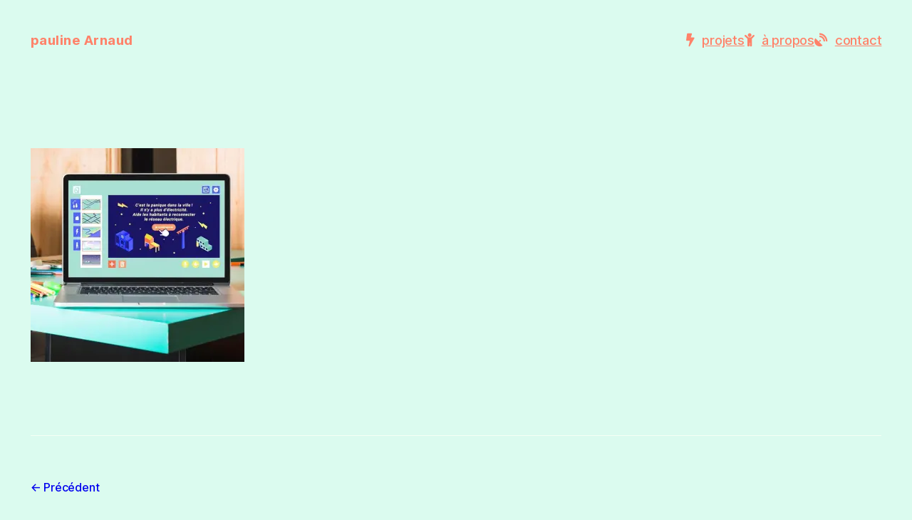

--- FILE ---
content_type: text/html; charset=UTF-8
request_url: https://www.pauline-arnaud.com/tutti_scienti_2/
body_size: 9737
content:
<!DOCTYPE html>
<html lang="fr-FR">
<head>
	<meta charset="UTF-8" />
	<meta name="viewport" content="width=device-width, initial-scale=1" />
<meta name='robots' content='max-image-preview:large' />
<title>Tutti_Scienti_2 &#8211; pauline Arnaud</title>
<link rel='dns-prefetch' href='//secure.gravatar.com' />
<link rel='dns-prefetch' href='//stats.wp.com' />
<link rel='dns-prefetch' href='//v0.wordpress.com' />
<link rel='dns-prefetch' href='//i0.wp.com' />
<link rel="alternate" type="application/rss+xml" title="pauline Arnaud &raquo; Flux" href="https://www.pauline-arnaud.com/feed/" />
<link rel="alternate" type="application/rss+xml" title="pauline Arnaud &raquo; Flux des commentaires" href="https://www.pauline-arnaud.com/comments/feed/" />
<style id='wp-block-site-title-inline-css'>
.wp-block-site-title a{color:inherit}
.wp-block-site-title{font-family: inherit;font-style: inherit;font-weight: inherit;margin-top: 0px;margin-bottom: 0px;text-transform: inherit;}
</style>
<style id='wp-block-navigation-link-inline-css'>
.wp-block-navigation .wp-block-navigation-item__label{overflow-wrap:break-word}.wp-block-navigation .wp-block-navigation-item__description{display:none}
</style>
<style id='wp-block-group-inline-css'>
.wp-block-group{box-sizing:border-box}
.wp-block-group{margin-top: var(--wp--custom--spacing--outer);margin-bottom: var(--wp--custom--spacing--outer);}
</style>
<style id='wp-block-group-theme-inline-css'>
:where(.wp-block-group.has-background){padding:1.25em 2.375em}
</style>
<style id='wp-block-template-part-theme-inline-css'>
.wp-block-template-part.has-background{margin-bottom:0;margin-top:0;padding:1.25em 2.375em}
</style>
<style id='wp-block-post-terms-inline-css'>
.wp-block-post-terms{box-sizing:border-box}.wp-block-post-terms .wp-block-post-terms__separator{white-space:pre-wrap}
</style>
<style id='wp-block-columns-inline-css'>
.wp-block-columns{align-items:normal!important;box-sizing:border-box;display:flex;flex-wrap:wrap!important}@media (min-width:782px){.wp-block-columns{flex-wrap:nowrap!important}}.wp-block-columns.are-vertically-aligned-top{align-items:flex-start}.wp-block-columns.are-vertically-aligned-center{align-items:center}.wp-block-columns.are-vertically-aligned-bottom{align-items:flex-end}@media (max-width:781px){.wp-block-columns:not(.is-not-stacked-on-mobile)>.wp-block-column{flex-basis:100%!important}}@media (min-width:782px){.wp-block-columns:not(.is-not-stacked-on-mobile)>.wp-block-column{flex-basis:0;flex-grow:1}.wp-block-columns:not(.is-not-stacked-on-mobile)>.wp-block-column[style*=flex-basis]{flex-grow:0}}.wp-block-columns.is-not-stacked-on-mobile{flex-wrap:nowrap!important}.wp-block-columns.is-not-stacked-on-mobile>.wp-block-column{flex-basis:0;flex-grow:1}.wp-block-columns.is-not-stacked-on-mobile>.wp-block-column[style*=flex-basis]{flex-grow:0}:where(.wp-block-columns){margin-bottom:1.75em}:where(.wp-block-columns.has-background){padding:1.25em 2.375em}.wp-block-column{flex-grow:1;min-width:0;overflow-wrap:break-word;word-break:break-word}.wp-block-column.is-vertically-aligned-top{align-self:flex-start}.wp-block-column.is-vertically-aligned-center{align-self:center}.wp-block-column.is-vertically-aligned-bottom{align-self:flex-end}.wp-block-column.is-vertically-aligned-stretch{align-self:stretch}.wp-block-column.is-vertically-aligned-bottom,.wp-block-column.is-vertically-aligned-center,.wp-block-column.is-vertically-aligned-top{width:100%}
.wp-block-columns{margin-top: var(--wp--custom--spacing--outer);margin-bottom: var(--wp--custom--spacing--outer);}
</style>
<style id='wp-block-separator-inline-css'>
@charset "UTF-8";.wp-block-separator{border:1px solid;border-left:none;border-right:none}.wp-block-separator.is-style-dots{background:none!important;border:none;height:auto;line-height:1;text-align:center}.wp-block-separator.is-style-dots:before{color:currentColor;content:"···";font-family:serif;font-size:1.5em;letter-spacing:2em;padding-left:2em}
</style>
<style id='wp-block-separator-theme-inline-css'>
.wp-block-separator.has-css-opacity{opacity:.4}.wp-block-separator{border:none;border-bottom:2px solid;margin-left:auto;margin-right:auto}.wp-block-separator.has-alpha-channel-opacity{opacity:1}.wp-block-separator:not(.is-style-wide):not(.is-style-dots){width:100px}.wp-block-separator.has-background:not(.is-style-dots){border-bottom:none;height:1px}.wp-block-separator.has-background:not(.is-style-wide):not(.is-style-dots){height:2px}
</style>
<style id='wp-block-post-navigation-link-inline-css'>
.wp-block-post-navigation-link .wp-block-post-navigation-link__arrow-previous{display:inline-block;margin-right:1ch}.wp-block-post-navigation-link .wp-block-post-navigation-link__arrow-previous:not(.is-arrow-chevron){transform:scaleX(1)}.wp-block-post-navigation-link .wp-block-post-navigation-link__arrow-next{display:inline-block;margin-left:1ch}.wp-block-post-navigation-link .wp-block-post-navigation-link__arrow-next:not(.is-arrow-chevron){transform:scaleX(1)}.wp-block-post-navigation-link.has-text-align-left[style*="writing-mode: vertical-lr"],.wp-block-post-navigation-link.has-text-align-right[style*="writing-mode: vertical-rl"]{rotate:180deg}
</style>
<style id='wp-block-query-pagination-inline-css'>
.wp-block-query-pagination>.wp-block-query-pagination-next,.wp-block-query-pagination>.wp-block-query-pagination-numbers,.wp-block-query-pagination>.wp-block-query-pagination-previous{margin-bottom:.5em;margin-right:.5em}.wp-block-query-pagination>.wp-block-query-pagination-next:last-child,.wp-block-query-pagination>.wp-block-query-pagination-numbers:last-child,.wp-block-query-pagination>.wp-block-query-pagination-previous:last-child{margin-right:0}.wp-block-query-pagination.is-content-justification-space-between>.wp-block-query-pagination-next:last-of-type{-webkit-margin-start:auto;margin-inline-start:auto}.wp-block-query-pagination.is-content-justification-space-between>.wp-block-query-pagination-previous:first-child{-webkit-margin-end:auto;margin-inline-end:auto}.wp-block-query-pagination .wp-block-query-pagination-previous-arrow{display:inline-block;margin-right:1ch}.wp-block-query-pagination .wp-block-query-pagination-previous-arrow:not(.is-arrow-chevron){transform:scaleX(1)}.wp-block-query-pagination .wp-block-query-pagination-next-arrow{display:inline-block;margin-left:1ch}.wp-block-query-pagination .wp-block-query-pagination-next-arrow:not(.is-arrow-chevron){transform:scaleX(1)}.wp-block-query-pagination.aligncenter{justify-content:center}
</style>
<style id='wp-block-paragraph-inline-css'>
.is-small-text{font-size:.875em}.is-regular-text{font-size:1em}.is-large-text{font-size:2.25em}.is-larger-text{font-size:3em}.has-drop-cap:not(:focus):first-letter{float:left;font-size:8.4em;font-style:normal;font-weight:100;line-height:.68;margin:.05em .1em 0 0;text-transform:uppercase}body.rtl .has-drop-cap:not(:focus):first-letter{float:none;margin-left:.1em}p.has-drop-cap.has-background{overflow:hidden}p.has-background{padding:1.25em 2.375em}:where(p.has-text-color:not(.has-link-color)) a{color:inherit}p.has-text-align-left[style*="writing-mode:vertical-lr"],p.has-text-align-right[style*="writing-mode:vertical-rl"]{rotate:180deg}
p{line-height: var(--wp--custom--typography--line-height--body);}
</style>
<style id='wp-block-library-inline-css'>
:root{--wp-admin-theme-color:#007cba;--wp-admin-theme-color--rgb:0,124,186;--wp-admin-theme-color-darker-10:#006ba1;--wp-admin-theme-color-darker-10--rgb:0,107,161;--wp-admin-theme-color-darker-20:#005a87;--wp-admin-theme-color-darker-20--rgb:0,90,135;--wp-admin-border-width-focus:2px;--wp-block-synced-color:#7a00df;--wp-block-synced-color--rgb:122,0,223}@media (min-resolution:192dpi){:root{--wp-admin-border-width-focus:1.5px}}.wp-element-button{cursor:pointer}:root{--wp--preset--font-size--normal:16px;--wp--preset--font-size--huge:42px}:root .has-very-light-gray-background-color{background-color:#eee}:root .has-very-dark-gray-background-color{background-color:#313131}:root .has-very-light-gray-color{color:#eee}:root .has-very-dark-gray-color{color:#313131}:root .has-vivid-green-cyan-to-vivid-cyan-blue-gradient-background{background:linear-gradient(135deg,#00d084,#0693e3)}:root .has-purple-crush-gradient-background{background:linear-gradient(135deg,#34e2e4,#4721fb 50%,#ab1dfe)}:root .has-hazy-dawn-gradient-background{background:linear-gradient(135deg,#faaca8,#dad0ec)}:root .has-subdued-olive-gradient-background{background:linear-gradient(135deg,#fafae1,#67a671)}:root .has-atomic-cream-gradient-background{background:linear-gradient(135deg,#fdd79a,#004a59)}:root .has-nightshade-gradient-background{background:linear-gradient(135deg,#330968,#31cdcf)}:root .has-midnight-gradient-background{background:linear-gradient(135deg,#020381,#2874fc)}.has-regular-font-size{font-size:1em}.has-larger-font-size{font-size:2.625em}.has-normal-font-size{font-size:var(--wp--preset--font-size--normal)}.has-huge-font-size{font-size:var(--wp--preset--font-size--huge)}.has-text-align-center{text-align:center}.has-text-align-left{text-align:left}.has-text-align-right{text-align:right}#end-resizable-editor-section{display:none}.aligncenter{clear:both}.items-justified-left{justify-content:flex-start}.items-justified-center{justify-content:center}.items-justified-right{justify-content:flex-end}.items-justified-space-between{justify-content:space-between}.screen-reader-text{clip:rect(1px,1px,1px,1px);word-wrap:normal!important;border:0;-webkit-clip-path:inset(50%);clip-path:inset(50%);height:1px;margin:-1px;overflow:hidden;padding:0;position:absolute;width:1px}.screen-reader-text:focus{clip:auto!important;background-color:#ddd;-webkit-clip-path:none;clip-path:none;color:#444;display:block;font-size:1em;height:auto;left:5px;line-height:normal;padding:15px 23px 14px;text-decoration:none;top:5px;width:auto;z-index:100000}html :where(.has-border-color){border-style:solid}html :where([style*=border-top-color]){border-top-style:solid}html :where([style*=border-right-color]){border-right-style:solid}html :where([style*=border-bottom-color]){border-bottom-style:solid}html :where([style*=border-left-color]){border-left-style:solid}html :where([style*=border-width]){border-style:solid}html :where([style*=border-top-width]){border-top-style:solid}html :where([style*=border-right-width]){border-right-style:solid}html :where([style*=border-bottom-width]){border-bottom-style:solid}html :where([style*=border-left-width]){border-left-style:solid}html :where(img[class*=wp-image-]){height:auto;max-width:100%}:where(figure){margin:0 0 1em}html :where(.is-position-sticky){--wp-admin--admin-bar--position-offset:var(--wp-admin--admin-bar--height,0px)}@media screen and (max-width:600px){html :where(.is-position-sticky){--wp-admin--admin-bar--position-offset:0px}}
</style>
<style id='global-styles-inline-css'>
body{--wp--preset--color--black: #000000;--wp--preset--color--cyan-bluish-gray: #abb8c3;--wp--preset--color--white: #ffffff;--wp--preset--color--pale-pink: #f78da7;--wp--preset--color--vivid-red: #cf2e2e;--wp--preset--color--luminous-vivid-orange: #ff6900;--wp--preset--color--luminous-vivid-amber: #fcb900;--wp--preset--color--light-green-cyan: #7bdcb5;--wp--preset--color--vivid-green-cyan: #00d084;--wp--preset--color--pale-cyan-blue: #8ed1fc;--wp--preset--color--vivid-cyan-blue: #0693e3;--wp--preset--color--vivid-purple: #9b51e0;--wp--preset--color--foreground: #23713d;--wp--preset--color--background: #dbfbef;--wp--preset--color--primary: #ff8269;--wp--preset--color--secondary: #dbfbef;--wp--preset--color--tertiary: #f5fff5;--wp--preset--color--quaternary: #fe5c33;--wp--preset--gradient--vivid-cyan-blue-to-vivid-purple: linear-gradient(135deg,rgba(6,147,227,1) 0%,rgb(155,81,224) 100%);--wp--preset--gradient--light-green-cyan-to-vivid-green-cyan: linear-gradient(135deg,rgb(122,220,180) 0%,rgb(0,208,130) 100%);--wp--preset--gradient--luminous-vivid-amber-to-luminous-vivid-orange: linear-gradient(135deg,rgba(252,185,0,1) 0%,rgba(255,105,0,1) 100%);--wp--preset--gradient--luminous-vivid-orange-to-vivid-red: linear-gradient(135deg,rgba(255,105,0,1) 0%,rgb(207,46,46) 100%);--wp--preset--gradient--very-light-gray-to-cyan-bluish-gray: linear-gradient(135deg,rgb(238,238,238) 0%,rgb(169,184,195) 100%);--wp--preset--gradient--cool-to-warm-spectrum: linear-gradient(135deg,rgb(74,234,220) 0%,rgb(151,120,209) 20%,rgb(207,42,186) 40%,rgb(238,44,130) 60%,rgb(251,105,98) 80%,rgb(254,248,76) 100%);--wp--preset--gradient--blush-light-purple: linear-gradient(135deg,rgb(255,206,236) 0%,rgb(152,150,240) 100%);--wp--preset--gradient--blush-bordeaux: linear-gradient(135deg,rgb(254,205,165) 0%,rgb(254,45,45) 50%,rgb(107,0,62) 100%);--wp--preset--gradient--luminous-dusk: linear-gradient(135deg,rgb(255,203,112) 0%,rgb(199,81,192) 50%,rgb(65,88,208) 100%);--wp--preset--gradient--pale-ocean: linear-gradient(135deg,rgb(255,245,203) 0%,rgb(182,227,212) 50%,rgb(51,167,181) 100%);--wp--preset--gradient--electric-grass: linear-gradient(135deg,rgb(202,248,128) 0%,rgb(113,206,126) 100%);--wp--preset--gradient--midnight: linear-gradient(135deg,rgb(2,3,129) 0%,rgb(40,116,252) 100%);--wp--preset--gradient--foreground-to-background: linear-gradient(160deg, var(--wp--preset--color--foreground), var(--wp--preset--color--background));--wp--preset--gradient--foreground-to-primary: linear-gradient(160deg, var(--wp--preset--color--foreground), var(--wp--preset--color--primary));--wp--preset--gradient--foreground-to-secondary: linear-gradient(160deg, var(--wp--preset--color--foreground), var(--wp--preset--color--secondary));--wp--preset--gradient--foreground-to-quaternary: linear-gradient(160deg, var(--wp--preset--color--foreground), var(--wp--preset--color--quaternary));--wp--preset--gradient--foreground-to-tertiary: linear-gradient(160deg, var(--wp--preset--color--foreground), var(--wp--preset--color--tertiary));--wp--preset--gradient--background-to-foreground: linear-gradient(160deg, var(--wp--preset--color--background), var(--wp--preset--color--foreground));--wp--preset--gradient--background-to-primary: linear-gradient(160deg, var(--wp--preset--color--background), var(--wp--preset--color--primary));--wp--preset--gradient--background-to-secondary: linear-gradient(160deg, var(--wp--preset--color--background), var(--wp--preset--color--secondary));--wp--preset--gradient--background-to-quaternary: linear-gradient(160deg, var(--wp--preset--color--background), var(--wp--preset--color--quaternary));--wp--preset--gradient--background-to-tertiary: linear-gradient(160deg, var(--wp--preset--color--background), var(--wp--preset--color--tertiary));--wp--preset--gradient--primary-to-background: linear-gradient(160deg, var(--wp--preset--color--primary), var(--wp--preset--color--background));--wp--preset--gradient--primary-to-foreground: linear-gradient(160deg, var(--wp--preset--color--primary), var(--wp--preset--color--foreground));--wp--preset--gradient--primary-to-secondary: linear-gradient(160deg, var(--wp--preset--color--primary), var(--wp--preset--color--secondary));--wp--preset--gradient--primary-to-quaternary: linear-gradient(160deg, var(--wp--preset--color--primary), var(--wp--preset--color--quaternary));--wp--preset--gradient--primary-to-tertiary: linear-gradient(160deg, var(--wp--preset--color--primary), var(--wp--preset--color--tertiary));--wp--preset--gradient--secondary-to-background: linear-gradient(160deg, var(--wp--preset--color--secondary), var(--wp--preset--color--background));--wp--preset--gradient--secondary-to-foreground: linear-gradient(160deg, var(--wp--preset--color--secondary), var(--wp--preset--color--foreground));--wp--preset--gradient--secondary-to-primary: linear-gradient(160deg, var(--wp--preset--color--secondary), var(--wp--preset--color--primary));--wp--preset--gradient--secondary-to-quaternary: linear-gradient(160deg, var(--wp--preset--color--secondary), var(--wp--preset--color--quaternary));--wp--preset--gradient--secondary-to-tertiary: linear-gradient(160deg, var(--wp--preset--color--secondary), var(--wp--preset--color--tertiary));--wp--preset--gradient--tertiary-to-background: linear-gradient(160deg, var(--wp--preset--color--tertiary), var(--wp--preset--color--background));--wp--preset--gradient--tertiary-to-foreground: linear-gradient(160deg, var(--wp--preset--color--tertiary), var(--wp--preset--color--foreground));--wp--preset--gradient--tertiary-to-primary: linear-gradient(160deg, var(--wp--preset--color--tertiary), var(--wp--preset--color--primary));--wp--preset--gradient--tertiary-to-secondary: linear-gradient(160deg, var(--wp--preset--color--tertiary), var(--wp--preset--color--secondary));--wp--preset--gradient--tertiary-to-quaternary: linear-gradient(160deg, var(--wp--preset--color--tertiary), var(--wp--preset--color--quaternary));--wp--preset--gradient--quaternary-to-background: linear-gradient(160deg, var(--wp--preset--color--quaternary), var(--wp--preset--color--background));--wp--preset--gradient--quaternary-to-foreground: linear-gradient(160deg, var(--wp--preset--color--quaternary), var(--wp--preset--color--foreground));--wp--preset--gradient--quaternary-to-primary: linear-gradient(160deg, var(--wp--preset--color--quaternary), var(--wp--preset--color--primary));--wp--preset--gradient--quaternary-to-secondary: linear-gradient(160deg, var(--wp--preset--color--quaternary), var(--wp--preset--color--secondary));--wp--preset--gradient--quaternary-to-tertiary: linear-gradient(160deg, var(--wp--preset--color--quaternary), var(--wp--preset--color--tertiary));--wp--preset--font-size--small: clamp(16px, 1.25vw, 18px);--wp--preset--font-size--medium: clamp(17px, 1.45vw, 21px);--wp--preset--font-size--large: clamp(21px, 1.666vw, 24px);--wp--preset--font-size--x-large: 42px;--wp--preset--font-size--tiny: clamp(14px, 1.111vw, 16px);--wp--preset--font-size--extra-large: clamp(24px, 2.222vw, 32px);--wp--preset--font-size--huge: clamp(36px, 4.444vw, 64px);--wp--preset--font-size--gigantic: clamp(64px, 6.666vw, 96px);--wp--preset--font-size--heading-1: clamp(34px, 4.444vw, 64px);--wp--preset--font-size--heading-2: clamp(32px, 3.888vw, 56px);--wp--preset--font-size--heading-3: clamp(28px, 3.333vw, 48px);--wp--preset--font-size--heading-4: clamp(24px, 2.777vw, 40px);--wp--preset--font-size--heading-5: clamp(22px, 2.222vw, 32px);--wp--preset--font-size--heading-6: clamp(20px, 1.666vw, 24px);--wp--preset--font-family--default: Inter, ui-sans-serif, -apple-system, BlinkMacSystemFont, "Segoe UI", Roboto, "Helvetica Neue", sans-serif;--wp--preset--font-family--system-sans-serif: ui-sans-serif, -apple-system, BlinkMacSystemFont, "Segoe UI", Roboto, "Helvetica Neue", sans-serif;--wp--preset--font-family--system-serif: ui-serif, Georgia, serif;--wp--preset--font-family--system-monospace: ui-monospace, Menlo, Consolas, Monaco, "Liberation Mono", "Lucida Console", monospace;--wp--preset--spacing--20: 0.44rem;--wp--preset--spacing--30: 0.67rem;--wp--preset--spacing--40: 1rem;--wp--preset--spacing--50: 1.5rem;--wp--preset--spacing--60: 2.25rem;--wp--preset--spacing--70: 3.38rem;--wp--preset--spacing--80: 5.06rem;--wp--preset--shadow--natural: 6px 6px 9px rgba(0, 0, 0, 0.2);--wp--preset--shadow--deep: 12px 12px 50px rgba(0, 0, 0, 0.4);--wp--preset--shadow--sharp: 6px 6px 0px rgba(0, 0, 0, 0.2);--wp--preset--shadow--outlined: 6px 6px 0px -3px rgba(255, 255, 255, 1), 6px 6px rgba(0, 0, 0, 1);--wp--preset--shadow--crisp: 6px 6px 0px rgba(0, 0, 0, 1);--wp--custom--spacing--baseline: 16px;--wp--custom--spacing--small: min(32px, 6.4vw);--wp--custom--spacing--gap--horizontal: clamp( calc( 1.5 * var(--wp--custom--spacing--baseline) ), 2.222vw, calc( 2 * var(--wp--custom--spacing--baseline) ) );--wp--custom--spacing--gap--vertical: clamp( calc( 1.5 * var(--wp--custom--spacing--baseline) ), 3.333vw, calc( 3 * var(--wp--custom--spacing--baseline) ) );--wp--custom--spacing--gutter: clamp( calc( 1.5 * var(--wp--custom--spacing--baseline) ), 3.333vw, calc( 3 * var(--wp--custom--spacing--baseline) ) );--wp--custom--spacing--outer: var(--wp--custom--spacing--gutter);--wp--custom--typography--letter-spacing--body: -0.011em;--wp--custom--typography--letter-spacing--heading: -0.022em;--wp--custom--typography--letter-spacing--gigantic: -0.033em;--wp--custom--typography--letter-spacing--uppercase: 0;--wp--custom--typography--line-height--body: calc( 1.5em );--wp--custom--typography--line-height--headings--gigantic: 1.05;--wp--custom--typography--line-height--headings--large: 1.3;}body { margin: 0;--wp--style--global--content-size: 640px;--wp--style--global--wide-size: 1920px; }.wp-site-blocks > .alignleft { float: left; margin-right: 2em; }.wp-site-blocks > .alignright { float: right; margin-left: 2em; }.wp-site-blocks > .aligncenter { justify-content: center; margin-left: auto; margin-right: auto; }:where(.wp-site-blocks) > * { margin-block-start: var(--wp--custom--spacing--small); margin-block-end: 0; }:where(.wp-site-blocks) > :first-child:first-child { margin-block-start: 0; }:where(.wp-site-blocks) > :last-child:last-child { margin-block-end: 0; }body { --wp--style--block-gap: var(--wp--custom--spacing--small); }:where(body .is-layout-flow)  > :first-child:first-child{margin-block-start: 0;}:where(body .is-layout-flow)  > :last-child:last-child{margin-block-end: 0;}:where(body .is-layout-flow)  > *{margin-block-start: var(--wp--custom--spacing--small);margin-block-end: 0;}:where(body .is-layout-constrained)  > :first-child:first-child{margin-block-start: 0;}:where(body .is-layout-constrained)  > :last-child:last-child{margin-block-end: 0;}:where(body .is-layout-constrained)  > *{margin-block-start: var(--wp--custom--spacing--small);margin-block-end: 0;}:where(body .is-layout-flex) {gap: var(--wp--custom--spacing--small);}:where(body .is-layout-grid) {gap: var(--wp--custom--spacing--small);}body .is-layout-flow > .alignleft{float: left;margin-inline-start: 0;margin-inline-end: 2em;}body .is-layout-flow > .alignright{float: right;margin-inline-start: 2em;margin-inline-end: 0;}body .is-layout-flow > .aligncenter{margin-left: auto !important;margin-right: auto !important;}body .is-layout-constrained > .alignleft{float: left;margin-inline-start: 0;margin-inline-end: 2em;}body .is-layout-constrained > .alignright{float: right;margin-inline-start: 2em;margin-inline-end: 0;}body .is-layout-constrained > .aligncenter{margin-left: auto !important;margin-right: auto !important;}body .is-layout-constrained > :where(:not(.alignleft):not(.alignright):not(.alignfull)){max-width: var(--wp--style--global--content-size);margin-left: auto !important;margin-right: auto !important;}body .is-layout-constrained > .alignwide{max-width: var(--wp--style--global--wide-size);}body .is-layout-flex{display: flex;}body .is-layout-flex{flex-wrap: wrap;align-items: center;}body .is-layout-flex > *{margin: 0;}body .is-layout-grid{display: grid;}body .is-layout-grid > *{margin: 0;}body{background-color: var(--wp--preset--color--background);color: var(--wp--preset--color--foreground);font-family: var(--wp--preset--font-family--default);font-size: var(--wp--preset--font-size--medium);font-weight: 500;letter-spacing: var(--wp--custom--typography--letter-spacing--body);line-height: var(--wp--custom--typography--line-height--body);padding-top: 0px;padding-right: 0px;padding-bottom: 0px;padding-left: 0px;}a:where(:not(.wp-element-button)){color: var(--wp--preset--color--primary);text-decoration: underline;}a:where(:not(.wp-element-button)):hover{color: #fe5c33;}h1, h2, h3, h4, h5, h6{color: #23713d;}h1{font-size: var(--wp--preset--font-size--heading-1);font-weight: 500;letter-spacing: var(--wp--custom--typography--letter-spacing--heading);line-height: var(--wp--custom--typography--line-height--headings--large);margin-top: .75em;margin-bottom: 1em;}h2{font-size: var(--wp--preset--font-size--heading-2);font-weight: 500;letter-spacing: var(--wp--custom--typography--letter-spacing--heading);line-height: var(--wp--custom--typography--line-height--headings--large);margin-top: .75em;margin-bottom: 1em;}h3{font-size: var(--wp--preset--font-size--heading-3);font-weight: 500;letter-spacing: var(--wp--custom--typography--letter-spacing--heading);line-height: var(--wp--custom--typography--line-height--headings--large);margin-top: .75em;margin-bottom: 1em;}h4{font-size: var(--wp--preset--font-size--heading-4);font-weight: 500;letter-spacing: var(--wp--custom--typography--letter-spacing--heading);line-height: var(--wp--custom--typography--line-height--headings--large);margin-top: .75em;margin-bottom: 1em;}h5{font-size: var(--wp--preset--font-size--heading-5);font-weight: 500;letter-spacing: var(--wp--custom--typography--letter-spacing--heading);line-height: var(--wp--custom--typography--line-height--headings--large);margin-top: .75em;margin-bottom: 1em;}h6{font-size: var(--wp--preset--font-size--heading-6);font-weight: 500;letter-spacing: var(--wp--custom--typography--letter-spacing--heading);line-height: var(--wp--custom--typography--line-height--headings--small);margin-top: .75em;margin-bottom: 1em;}.wp-element-button, .wp-block-button__link{background-color: #23713d;border-width: 0;color: var(--wp--preset--color--background);font-family: inherit;font-size: inherit;line-height: inherit;padding: calc(0.667em + 2px) calc(1.333em + 2px);text-decoration: none;}.has-black-color{color: var(--wp--preset--color--black) !important;}.has-cyan-bluish-gray-color{color: var(--wp--preset--color--cyan-bluish-gray) !important;}.has-white-color{color: var(--wp--preset--color--white) !important;}.has-pale-pink-color{color: var(--wp--preset--color--pale-pink) !important;}.has-vivid-red-color{color: var(--wp--preset--color--vivid-red) !important;}.has-luminous-vivid-orange-color{color: var(--wp--preset--color--luminous-vivid-orange) !important;}.has-luminous-vivid-amber-color{color: var(--wp--preset--color--luminous-vivid-amber) !important;}.has-light-green-cyan-color{color: var(--wp--preset--color--light-green-cyan) !important;}.has-vivid-green-cyan-color{color: var(--wp--preset--color--vivid-green-cyan) !important;}.has-pale-cyan-blue-color{color: var(--wp--preset--color--pale-cyan-blue) !important;}.has-vivid-cyan-blue-color{color: var(--wp--preset--color--vivid-cyan-blue) !important;}.has-vivid-purple-color{color: var(--wp--preset--color--vivid-purple) !important;}.has-foreground-color{color: var(--wp--preset--color--foreground) !important;}.has-background-color{color: var(--wp--preset--color--background) !important;}.has-primary-color{color: var(--wp--preset--color--primary) !important;}.has-secondary-color{color: var(--wp--preset--color--secondary) !important;}.has-tertiary-color{color: var(--wp--preset--color--tertiary) !important;}.has-quaternary-color{color: var(--wp--preset--color--quaternary) !important;}.has-black-background-color{background-color: var(--wp--preset--color--black) !important;}.has-cyan-bluish-gray-background-color{background-color: var(--wp--preset--color--cyan-bluish-gray) !important;}.has-white-background-color{background-color: var(--wp--preset--color--white) !important;}.has-pale-pink-background-color{background-color: var(--wp--preset--color--pale-pink) !important;}.has-vivid-red-background-color{background-color: var(--wp--preset--color--vivid-red) !important;}.has-luminous-vivid-orange-background-color{background-color: var(--wp--preset--color--luminous-vivid-orange) !important;}.has-luminous-vivid-amber-background-color{background-color: var(--wp--preset--color--luminous-vivid-amber) !important;}.has-light-green-cyan-background-color{background-color: var(--wp--preset--color--light-green-cyan) !important;}.has-vivid-green-cyan-background-color{background-color: var(--wp--preset--color--vivid-green-cyan) !important;}.has-pale-cyan-blue-background-color{background-color: var(--wp--preset--color--pale-cyan-blue) !important;}.has-vivid-cyan-blue-background-color{background-color: var(--wp--preset--color--vivid-cyan-blue) !important;}.has-vivid-purple-background-color{background-color: var(--wp--preset--color--vivid-purple) !important;}.has-foreground-background-color{background-color: var(--wp--preset--color--foreground) !important;}.has-background-background-color{background-color: var(--wp--preset--color--background) !important;}.has-primary-background-color{background-color: var(--wp--preset--color--primary) !important;}.has-secondary-background-color{background-color: var(--wp--preset--color--secondary) !important;}.has-tertiary-background-color{background-color: var(--wp--preset--color--tertiary) !important;}.has-quaternary-background-color{background-color: var(--wp--preset--color--quaternary) !important;}.has-black-border-color{border-color: var(--wp--preset--color--black) !important;}.has-cyan-bluish-gray-border-color{border-color: var(--wp--preset--color--cyan-bluish-gray) !important;}.has-white-border-color{border-color: var(--wp--preset--color--white) !important;}.has-pale-pink-border-color{border-color: var(--wp--preset--color--pale-pink) !important;}.has-vivid-red-border-color{border-color: var(--wp--preset--color--vivid-red) !important;}.has-luminous-vivid-orange-border-color{border-color: var(--wp--preset--color--luminous-vivid-orange) !important;}.has-luminous-vivid-amber-border-color{border-color: var(--wp--preset--color--luminous-vivid-amber) !important;}.has-light-green-cyan-border-color{border-color: var(--wp--preset--color--light-green-cyan) !important;}.has-vivid-green-cyan-border-color{border-color: var(--wp--preset--color--vivid-green-cyan) !important;}.has-pale-cyan-blue-border-color{border-color: var(--wp--preset--color--pale-cyan-blue) !important;}.has-vivid-cyan-blue-border-color{border-color: var(--wp--preset--color--vivid-cyan-blue) !important;}.has-vivid-purple-border-color{border-color: var(--wp--preset--color--vivid-purple) !important;}.has-foreground-border-color{border-color: var(--wp--preset--color--foreground) !important;}.has-background-border-color{border-color: var(--wp--preset--color--background) !important;}.has-primary-border-color{border-color: var(--wp--preset--color--primary) !important;}.has-secondary-border-color{border-color: var(--wp--preset--color--secondary) !important;}.has-tertiary-border-color{border-color: var(--wp--preset--color--tertiary) !important;}.has-quaternary-border-color{border-color: var(--wp--preset--color--quaternary) !important;}.has-vivid-cyan-blue-to-vivid-purple-gradient-background{background: var(--wp--preset--gradient--vivid-cyan-blue-to-vivid-purple) !important;}.has-light-green-cyan-to-vivid-green-cyan-gradient-background{background: var(--wp--preset--gradient--light-green-cyan-to-vivid-green-cyan) !important;}.has-luminous-vivid-amber-to-luminous-vivid-orange-gradient-background{background: var(--wp--preset--gradient--luminous-vivid-amber-to-luminous-vivid-orange) !important;}.has-luminous-vivid-orange-to-vivid-red-gradient-background{background: var(--wp--preset--gradient--luminous-vivid-orange-to-vivid-red) !important;}.has-very-light-gray-to-cyan-bluish-gray-gradient-background{background: var(--wp--preset--gradient--very-light-gray-to-cyan-bluish-gray) !important;}.has-cool-to-warm-spectrum-gradient-background{background: var(--wp--preset--gradient--cool-to-warm-spectrum) !important;}.has-blush-light-purple-gradient-background{background: var(--wp--preset--gradient--blush-light-purple) !important;}.has-blush-bordeaux-gradient-background{background: var(--wp--preset--gradient--blush-bordeaux) !important;}.has-luminous-dusk-gradient-background{background: var(--wp--preset--gradient--luminous-dusk) !important;}.has-pale-ocean-gradient-background{background: var(--wp--preset--gradient--pale-ocean) !important;}.has-electric-grass-gradient-background{background: var(--wp--preset--gradient--electric-grass) !important;}.has-midnight-gradient-background{background: var(--wp--preset--gradient--midnight) !important;}.has-foreground-to-background-gradient-background{background: var(--wp--preset--gradient--foreground-to-background) !important;}.has-foreground-to-primary-gradient-background{background: var(--wp--preset--gradient--foreground-to-primary) !important;}.has-foreground-to-secondary-gradient-background{background: var(--wp--preset--gradient--foreground-to-secondary) !important;}.has-foreground-to-quaternary-gradient-background{background: var(--wp--preset--gradient--foreground-to-quaternary) !important;}.has-foreground-to-tertiary-gradient-background{background: var(--wp--preset--gradient--foreground-to-tertiary) !important;}.has-background-to-foreground-gradient-background{background: var(--wp--preset--gradient--background-to-foreground) !important;}.has-background-to-primary-gradient-background{background: var(--wp--preset--gradient--background-to-primary) !important;}.has-background-to-secondary-gradient-background{background: var(--wp--preset--gradient--background-to-secondary) !important;}.has-background-to-quaternary-gradient-background{background: var(--wp--preset--gradient--background-to-quaternary) !important;}.has-background-to-tertiary-gradient-background{background: var(--wp--preset--gradient--background-to-tertiary) !important;}.has-primary-to-background-gradient-background{background: var(--wp--preset--gradient--primary-to-background) !important;}.has-primary-to-foreground-gradient-background{background: var(--wp--preset--gradient--primary-to-foreground) !important;}.has-primary-to-secondary-gradient-background{background: var(--wp--preset--gradient--primary-to-secondary) !important;}.has-primary-to-quaternary-gradient-background{background: var(--wp--preset--gradient--primary-to-quaternary) !important;}.has-primary-to-tertiary-gradient-background{background: var(--wp--preset--gradient--primary-to-tertiary) !important;}.has-secondary-to-background-gradient-background{background: var(--wp--preset--gradient--secondary-to-background) !important;}.has-secondary-to-foreground-gradient-background{background: var(--wp--preset--gradient--secondary-to-foreground) !important;}.has-secondary-to-primary-gradient-background{background: var(--wp--preset--gradient--secondary-to-primary) !important;}.has-secondary-to-quaternary-gradient-background{background: var(--wp--preset--gradient--secondary-to-quaternary) !important;}.has-secondary-to-tertiary-gradient-background{background: var(--wp--preset--gradient--secondary-to-tertiary) !important;}.has-tertiary-to-background-gradient-background{background: var(--wp--preset--gradient--tertiary-to-background) !important;}.has-tertiary-to-foreground-gradient-background{background: var(--wp--preset--gradient--tertiary-to-foreground) !important;}.has-tertiary-to-primary-gradient-background{background: var(--wp--preset--gradient--tertiary-to-primary) !important;}.has-tertiary-to-secondary-gradient-background{background: var(--wp--preset--gradient--tertiary-to-secondary) !important;}.has-tertiary-to-quaternary-gradient-background{background: var(--wp--preset--gradient--tertiary-to-quaternary) !important;}.has-quaternary-to-background-gradient-background{background: var(--wp--preset--gradient--quaternary-to-background) !important;}.has-quaternary-to-foreground-gradient-background{background: var(--wp--preset--gradient--quaternary-to-foreground) !important;}.has-quaternary-to-primary-gradient-background{background: var(--wp--preset--gradient--quaternary-to-primary) !important;}.has-quaternary-to-secondary-gradient-background{background: var(--wp--preset--gradient--quaternary-to-secondary) !important;}.has-quaternary-to-tertiary-gradient-background{background: var(--wp--preset--gradient--quaternary-to-tertiary) !important;}.has-small-font-size{font-size: var(--wp--preset--font-size--small) !important;}.has-medium-font-size{font-size: var(--wp--preset--font-size--medium) !important;}.has-large-font-size{font-size: var(--wp--preset--font-size--large) !important;}.has-x-large-font-size{font-size: var(--wp--preset--font-size--x-large) !important;}.has-tiny-font-size{font-size: var(--wp--preset--font-size--tiny) !important;}.has-extra-large-font-size{font-size: var(--wp--preset--font-size--extra-large) !important;}.has-huge-font-size{font-size: var(--wp--preset--font-size--huge) !important;}.has-gigantic-font-size{font-size: var(--wp--preset--font-size--gigantic) !important;}.has-heading-1-font-size{font-size: var(--wp--preset--font-size--heading-1) !important;}.has-heading-2-font-size{font-size: var(--wp--preset--font-size--heading-2) !important;}.has-heading-3-font-size{font-size: var(--wp--preset--font-size--heading-3) !important;}.has-heading-4-font-size{font-size: var(--wp--preset--font-size--heading-4) !important;}.has-heading-5-font-size{font-size: var(--wp--preset--font-size--heading-5) !important;}.has-heading-6-font-size{font-size: var(--wp--preset--font-size--heading-6) !important;}.has-default-font-family{font-family: var(--wp--preset--font-family--default) !important;}.has-system-sans-serif-font-family{font-family: var(--wp--preset--font-family--system-sans-serif) !important;}.has-system-serif-font-family{font-family: var(--wp--preset--font-family--system-serif) !important;}.has-system-monospace-font-family{font-family: var(--wp--preset--font-family--system-monospace) !important;}
</style>
<style id='core-block-supports-inline-css'>
.wp-container-core-navigation-layout-1.wp-container-core-navigation-layout-1{gap:var(--wp--preset--spacing--60);justify-content:flex-start;}.wp-container-core-group-layout-1.wp-container-core-group-layout-1{flex-wrap:nowrap;gap:2em;justify-content:space-between;}.wp-container-core-group-layout-3.wp-container-core-group-layout-3 > *{margin-block-start:0;margin-block-end:0;}.wp-container-core-group-layout-3.wp-container-core-group-layout-3.wp-container-core-group-layout-3.wp-container-core-group-layout-3 > * + *{margin-block-start:.25em;margin-block-end:0;}.wp-container-core-columns-layout-1.wp-container-core-columns-layout-1{flex-wrap:nowrap;}.wp-container-core-group-layout-4.wp-container-core-group-layout-4{flex-wrap:nowrap;gap:0.5em;flex-direction:column;align-items:flex-start;}.wp-container-core-group-layout-5.wp-container-core-group-layout-5{flex-wrap:nowrap;}.wp-container-core-group-layout-6.wp-container-core-group-layout-6 > *{margin-block-start:0;margin-block-end:0;}.wp-container-core-group-layout-6.wp-container-core-group-layout-6.wp-container-core-group-layout-6.wp-container-core-group-layout-6 > * + *{margin-block-start:32px;margin-block-end:0;}.wp-container-core-query-pagination-layout-1.wp-container-core-query-pagination-layout-1{justify-content:space-between;}.wp-container-core-group-layout-10.wp-container-core-group-layout-10 > *{margin-block-start:0;margin-block-end:0;}.wp-container-core-group-layout-10.wp-container-core-group-layout-10.wp-container-core-group-layout-10.wp-container-core-group-layout-10 > * + *{margin-block-start:64px;margin-block-end:0;}.wp-container-core-navigation-layout-2.wp-container-core-navigation-layout-2{justify-content:flex-start;}.wp-container-core-group-layout-11.wp-container-core-group-layout-11{flex-wrap:nowrap;gap:2em;justify-content:space-between;}.wp-container-core-columns-layout-2.wp-container-core-columns-layout-2{flex-wrap:nowrap;}
</style>
<style id='wp-block-template-skip-link-inline-css'>

		.skip-link.screen-reader-text {
			border: 0;
			clip: rect(1px,1px,1px,1px);
			clip-path: inset(50%);
			height: 1px;
			margin: -1px;
			overflow: hidden;
			padding: 0;
			position: absolute !important;
			width: 1px;
			word-wrap: normal !important;
		}

		.skip-link.screen-reader-text:focus {
			background-color: #eee;
			clip: auto !important;
			clip-path: none;
			color: #444;
			display: block;
			font-size: 1em;
			height: auto;
			left: 5px;
			line-height: normal;
			padding: 15px 23px 14px;
			text-decoration: none;
			top: 5px;
			width: auto;
			z-index: 100000;
		}
</style>
<link rel='stylesheet' id='wpo_min-header-0-css' href='https://www.pauline-arnaud.com/wp-content/cache/wpo-minify/1731710311/assets/wpo-minify-header-150b1edc.min.css' media='all' />
<script src="https://www.pauline-arnaud.com/wp-content/cache/wpo-minify/1731710311/assets/wpo-minify-header-7b7c1acf.min.js" id="wpo_min-header-0-js" defer data-wp-strategy="defer"></script>
<link rel="https://api.w.org/" href="https://www.pauline-arnaud.com/wp-json/" /><link rel="alternate" type="application/json" href="https://www.pauline-arnaud.com/wp-json/wp/v2/media/2503" /><link rel="EditURI" type="application/rsd+xml" title="RSD" href="https://www.pauline-arnaud.com/xmlrpc.php?rsd" />
<link rel="alternate" type="application/json+oembed" href="https://www.pauline-arnaud.com/wp-json/oembed/1.0/embed?url=https%3A%2F%2Fwww.pauline-arnaud.com%2Ftutti_scienti_2%2F" />
<link rel="alternate" type="text/xml+oembed" href="https://www.pauline-arnaud.com/wp-json/oembed/1.0/embed?url=https%3A%2F%2Fwww.pauline-arnaud.com%2Ftutti_scienti_2%2F&#038;format=xml" />
	<style>img#wpstats{display:none}</style>
		
<!-- Jetpack Open Graph Tags -->
<meta property="og:type" content="article" />
<meta property="og:title" content="Tutti_Scienti_2" />
<meta property="og:url" content="https://www.pauline-arnaud.com/tutti_scienti_2/" />
<meta property="og:description" content="Voir l&rsquo;article pour en savoir plus." />
<meta property="article:published_time" content="2023-05-12T12:33:05+00:00" />
<meta property="article:modified_time" content="2023-05-12T12:33:05+00:00" />
<meta property="og:site_name" content="pauline Arnaud" />
<meta property="og:image" content="https://www.pauline-arnaud.com/wp-content/uploads/2023/05/Tutti_Scienti_2.jpg" />
<meta property="og:image:alt" content="" />
<meta property="og:locale" content="fr_FR" />
<meta name="twitter:text:title" content="Tutti_Scienti_2" />
<meta name="twitter:image" content="https://i0.wp.com/www.pauline-arnaud.com/wp-content/uploads/2023/05/Tutti_Scienti_2.jpg?fit=981%2C981&#038;ssl=1&#038;w=640" />
<meta name="twitter:card" content="summary_large_image" />
<meta name="twitter:description" content="Voir l&rsquo;article pour en savoir plus." />

<!-- End Jetpack Open Graph Tags -->
<style id='wp-fonts-local'>
@font-face{font-family:Inter;font-style:oblique 0deg 10deg;font-weight:100 900;font-display:fallback;src:url('https://www.pauline-arnaud.com/wp-content/themes/poe/assets/fonts/inter-var.woff2') format('woff2');font-stretch:normal;}
</style>
<link rel="icon" href="https://i0.wp.com/www.pauline-arnaud.com/wp-content/uploads/2018/03/cropped-PINS_fleurs_boobie-13.png?fit=32%2C32&#038;ssl=1" sizes="32x32" />
<link rel="icon" href="https://i0.wp.com/www.pauline-arnaud.com/wp-content/uploads/2018/03/cropped-PINS_fleurs_boobie-13.png?fit=192%2C192&#038;ssl=1" sizes="192x192" />
<link rel="apple-touch-icon" href="https://i0.wp.com/www.pauline-arnaud.com/wp-content/uploads/2018/03/cropped-PINS_fleurs_boobie-13.png?fit=180%2C180&#038;ssl=1" />
<meta name="msapplication-TileImage" content="https://i0.wp.com/www.pauline-arnaud.com/wp-content/uploads/2018/03/cropped-PINS_fleurs_boobie-13.png?fit=270%2C270&#038;ssl=1" />
</head>

<body data-rsssl=1 class="attachment attachment-template-default single single-attachment postid-2503 attachmentid-2503 attachment-jpeg wp-custom-logo wp-embed-responsive">

<div class="wp-site-blocks"><header class="alignfull site-header wp-block-template-part">
<div class="wp-block-group alignfull is-layout-constrained wp-block-group-is-layout-constrained">
<div class="wp-block-group alignwide is-content-justification-space-between is-nowrap is-layout-flex wp-container-core-group-layout-1 wp-block-group-is-layout-flex"><h1 style="font-style:normal;font-weight:700;letter-spacing:0.5px;" class="has-text-color has-primary-color wp-block-site-title has-medium-font-size has-default-font-family"><a href="https://www.pauline-arnaud.com" target="_self" rel="home">pauline Arnaud</a></h1>

<nav class="has-text-color has-primary-color is-responsive items-justified-left ticss-97a3b528 wp-block-navigation is-horizontal is-content-justification-left is-layout-flex wp-container-core-navigation-layout-1 wp-block-navigation-is-layout-flex" aria-label="Menu 2022" 
			data-wp-interactive
			data-wp-context='{"core":{"navigation":{"overlayOpenedBy":[],"type":"overlay","roleAttribute":"","ariaLabel":"Menu"}}}'
		><button aria-haspopup="true" aria-label="Ouvrir le menu" class="wp-block-navigation__responsive-container-open " 
			data-wp-on--click="actions.core.navigation.openMenuOnClick"
			data-wp-on--keydown="actions.core.navigation.handleMenuKeydown"
		><svg width="24" height="24" xmlns="http://www.w3.org/2000/svg" viewBox="0 0 24 24"><path d="M5 5v1.5h14V5H5zm0 7.8h14v-1.5H5v1.5zM5 19h14v-1.5H5V19z" /></svg></button>
			<div class="wp-block-navigation__responsive-container  has-text-color has-quaternary-color" style="" id="modal-1" 
			data-wp-class--has-modal-open="selectors.core.navigation.isMenuOpen"
			data-wp-class--is-menu-open="selectors.core.navigation.isMenuOpen"
			data-wp-effect="effects.core.navigation.initMenu"
			data-wp-on--keydown="actions.core.navigation.handleMenuKeydown"
			data-wp-on--focusout="actions.core.navigation.handleMenuFocusout"
			tabindex="-1"
		>
				<div class="wp-block-navigation__responsive-close" tabindex="-1">
					<div class="wp-block-navigation__responsive-dialog" 
			data-wp-bind--aria-modal="selectors.core.navigation.ariaModal"
			data-wp-bind--aria-label="selectors.core.navigation.ariaLabel"
			data-wp-bind--role="selectors.core.navigation.roleAttribute"
			data-wp-effect="effects.core.navigation.focusFirstElement"
		>
							<button aria-label="Fermer le menu" class="wp-block-navigation__responsive-container-close" 
			data-wp-on--click="actions.core.navigation.closeMenuOnClick"
		><svg xmlns="http://www.w3.org/2000/svg" viewBox="0 0 24 24" width="24" height="24" aria-hidden="true" focusable="false"><path d="M13 11.8l6.1-6.3-1-1-6.1 6.2-6.1-6.2-1 1 6.1 6.3-6.5 6.7 1 1 6.5-6.6 6.5 6.6 1-1z"></path></svg></button>
						<div class="wp-block-navigation__responsive-container-content" id="modal-1-content">
							<ul class="wp-block-navigation__container has-text-color has-primary-color is-responsive items-justified-left ticss-97a3b528 wp-block-navigation"><li class=" wp-block-navigation-item fas fa-bolt ticss-2ba6349c wp-block-navigation-link has-default-font-family"><a class="wp-block-navigation-item__content"  href="https://www.pauline-arnaud.com/#projets"><span class="wp-block-navigation-item__label">projets</span></a></li><li class=" wp-block-navigation-item fas fa-child wp-block-navigation-link has-default-font-family"><a class="wp-block-navigation-item__content"  href="https://www.pauline-arnaud.com/#apropos"><span class="wp-block-navigation-item__label">à propos</span></a></li><li class=" wp-block-navigation-item fas fa-satellite-dish wp-block-navigation-link has-default-font-family"><a class="wp-block-navigation-item__content"  href="mailto:bonjour@pauline-arnaud.com" title=""><span class="wp-block-navigation-item__label">contact</span></a></li></ul>
						</div>
					</div>
				</div>
			</div></nav></div>
</div>
</header>


<main class="wp-block-group is-layout-flow wp-container-core-group-layout-10 wp-block-group-is-layout-flow" style="margin-top:0px;margin-bottom:0px;padding-top:32px;padding-bottom:32px">
<div class="wp-block-group is-layout-constrained wp-container-core-group-layout-3 wp-block-group-is-layout-constrained"></div>



<div class="wp-block-group is-layout-flow wp-container-core-group-layout-6 wp-block-group-is-layout-flow"><div class="entry-content wp-block-post-content is-layout-constrained wp-block-post-content-is-layout-constrained"><p class="attachment"><a href='https://i0.wp.com/www.pauline-arnaud.com/wp-content/uploads/2023/05/Tutti_Scienti_2.jpg?ssl=1'><img fetchpriority="high" decoding="async" width="300" height="300" src="https://i0.wp.com/www.pauline-arnaud.com/wp-content/uploads/2023/05/Tutti_Scienti_2.jpg?fit=300%2C300&amp;ssl=1" class="attachment-medium size-medium" alt="" srcset="https://i0.wp.com/www.pauline-arnaud.com/wp-content/uploads/2023/05/Tutti_Scienti_2.jpg?w=981&amp;ssl=1 981w, https://i0.wp.com/www.pauline-arnaud.com/wp-content/uploads/2023/05/Tutti_Scienti_2.jpg?resize=300%2C300&amp;ssl=1 300w, https://i0.wp.com/www.pauline-arnaud.com/wp-content/uploads/2023/05/Tutti_Scienti_2.jpg?resize=150%2C150&amp;ssl=1 150w, https://i0.wp.com/www.pauline-arnaud.com/wp-content/uploads/2023/05/Tutti_Scienti_2.jpg?resize=50%2C50&amp;ssl=1 50w" sizes="(max-width: 300px) 100vw, 300px" data-attachment-id="2503" data-permalink="https://www.pauline-arnaud.com/tutti_scienti_2/" data-orig-file="https://i0.wp.com/www.pauline-arnaud.com/wp-content/uploads/2023/05/Tutti_Scienti_2.jpg?fit=981%2C981&amp;ssl=1" data-orig-size="981,981" data-comments-opened="0" data-image-meta="{&quot;aperture&quot;:&quot;0&quot;,&quot;credit&quot;:&quot;&quot;,&quot;camera&quot;:&quot;&quot;,&quot;caption&quot;:&quot;&quot;,&quot;created_timestamp&quot;:&quot;0&quot;,&quot;copyright&quot;:&quot;&quot;,&quot;focal_length&quot;:&quot;0&quot;,&quot;iso&quot;:&quot;0&quot;,&quot;shutter_speed&quot;:&quot;0&quot;,&quot;title&quot;:&quot;&quot;,&quot;orientation&quot;:&quot;1&quot;}" data-image-title="Tutti_Scienti_2" data-image-description="" data-image-caption="" data-medium-file="https://i0.wp.com/www.pauline-arnaud.com/wp-content/uploads/2023/05/Tutti_Scienti_2.jpg?fit=300%2C300&amp;ssl=1" data-large-file="https://i0.wp.com/www.pauline-arnaud.com/wp-content/uploads/2023/05/Tutti_Scienti_2.jpg?fit=981%2C981&amp;ssl=1" tabindex="0" role="button" /></a></p>
</div>


<div class="wp-block-group is-nowrap is-layout-flex wp-container-core-group-layout-5 wp-block-group-is-layout-flex">
<div class="wp-block-group has-primary-color has-text-color has-secondary-color is-vertical is-content-justification-left is-nowrap is-layout-flex wp-container-core-group-layout-4 wp-block-group-is-layout-flex">
<div class="wp-block-columns is-layout-flex wp-container-core-columns-layout-1 wp-block-columns-is-layout-flex">
<div class="wp-block-column is-layout-flow wp-block-column-is-layout-flow" style="flex-basis:100%"></div>
</div>
</div>
</div>
</div>



<div class="wp-block-group alignwide is-layout-constrained wp-block-group-is-layout-constrained">
<div class="wp-block-group alignwide has-heading-6-font-size is-layout-flow wp-block-group-is-layout-flow">
<hr class="wp-block-separator has-text-color has-tertiary-color has-alpha-channel-opacity has-tertiary-background-color has-background is-style-wide"/>



<div class="wp-block-group alignwide has-default-font-family has-small-font-size is-layout-flow wp-block-group-is-layout-flow" style="padding-top:1em;padding-right:0;padding-bottom:1em"><nav class="alignwide alignwide wp-block-query-pagination is-content-justification-space-between is-layout-flex wp-container-core-query-pagination-layout-1 wp-block-query-pagination-is-layout-flex" aria-label="Pagination">
<div class="post-navigation-link-previous wp-block-post-navigation-link"><a href="https://www.pauline-arnaud.com/tutti_scienti_2/" rel="prev">Précédent</a></div>

<div class="post-navigation-link-next wp-block-post-navigation-link"></div>
</nav></div>



<hr class="wp-block-separator has-text-color has-tertiary-color has-alpha-channel-opacity has-tertiary-background-color has-background is-style-wide"/>
</div>
</div>
</main>


<footer class="alignfull site-footer wp-block-template-part">
<div class="wp-block-group alignfull is-layout-constrained wp-block-group-is-layout-constrained">
<div class="wp-block-group alignwide is-content-justification-space-between is-nowrap is-layout-flex wp-container-core-group-layout-11 wp-block-group-is-layout-flex"><h1 style="font-style:normal;font-weight:600;letter-spacing:0.5px;" class="has-text-color has-foreground-color wp-block-site-title has-medium-font-size has-default-font-family"><a href="https://www.pauline-arnaud.com" target="_self" rel="home">pauline Arnaud</a></h1>

<nav class="has-text-color has-primary-color is-responsive items-justified-left wp-block-navigation has-default-font-family is-horizontal is-content-justification-left is-layout-flex wp-container-core-navigation-layout-2 wp-block-navigation-is-layout-flex" aria-label="Footer navigation" 
			data-wp-interactive
			data-wp-context='{"core":{"navigation":{"overlayOpenedBy":[],"type":"overlay","roleAttribute":"","ariaLabel":"Menu"}}}'
		><button aria-haspopup="true" aria-label="Ouvrir le menu" class="wp-block-navigation__responsive-container-open " 
			data-wp-on--click="actions.core.navigation.openMenuOnClick"
			data-wp-on--keydown="actions.core.navigation.handleMenuKeydown"
		><svg width="24" height="24" xmlns="http://www.w3.org/2000/svg" viewBox="0 0 24 24"><path d="M5 5v1.5h14V5H5zm0 7.8h14v-1.5H5v1.5zM5 19h14v-1.5H5V19z" /></svg></button>
			<div class="wp-block-navigation__responsive-container  has-text-color has-quaternary-color" style="" id="modal-2" 
			data-wp-class--has-modal-open="selectors.core.navigation.isMenuOpen"
			data-wp-class--is-menu-open="selectors.core.navigation.isMenuOpen"
			data-wp-effect="effects.core.navigation.initMenu"
			data-wp-on--keydown="actions.core.navigation.handleMenuKeydown"
			data-wp-on--focusout="actions.core.navigation.handleMenuFocusout"
			tabindex="-1"
		>
				<div class="wp-block-navigation__responsive-close" tabindex="-1">
					<div class="wp-block-navigation__responsive-dialog" 
			data-wp-bind--aria-modal="selectors.core.navigation.ariaModal"
			data-wp-bind--aria-label="selectors.core.navigation.ariaLabel"
			data-wp-bind--role="selectors.core.navigation.roleAttribute"
			data-wp-effect="effects.core.navigation.focusFirstElement"
		>
							<button aria-label="Fermer le menu" class="wp-block-navigation__responsive-container-close" 
			data-wp-on--click="actions.core.navigation.closeMenuOnClick"
		><svg xmlns="http://www.w3.org/2000/svg" viewBox="0 0 24 24" width="24" height="24" aria-hidden="true" focusable="false"><path d="M13 11.8l6.1-6.3-1-1-6.1 6.2-6.1-6.2-1 1 6.1 6.3-6.5 6.7 1 1 6.5-6.6 6.5 6.6 1-1z"></path></svg></button>
						<div class="wp-block-navigation__responsive-container-content" id="modal-2-content">
							<ul class="wp-block-navigation__container has-text-color has-primary-color is-responsive items-justified-left wp-block-navigation has-default-font-family"><li class=" wp-block-navigation-item wp-block-navigation-link"><a class="wp-block-navigation-item__content"  href="https://www.pauline-arnaud.com/#projets"><span class="wp-block-navigation-item__label">projets</span></a></li><li class=" wp-block-navigation-item wp-block-navigation-link"><a class="wp-block-navigation-item__content"  href="https://www.pauline-arnaud.com/#apropos"><span class="wp-block-navigation-item__label">à propos</span></a></li><li class=" wp-block-navigation-item wp-block-navigation-link"><a class="wp-block-navigation-item__content"  href="mailto:bonjour@pauline-arnaud.com"><span class="wp-block-navigation-item__label">contact</span></a></li></ul>
						</div>
					</div>
				</div>
			</div></nav></div>



<div class="wp-block-columns alignwide is-layout-flex wp-container-core-columns-layout-2 wp-block-columns-is-layout-flex">
<div class="wp-block-column is-layout-flow wp-block-column-is-layout-flow" style="flex-basis:100%">
<hr class="wp-block-separator has-text-color has-tertiary-color has-alpha-channel-opacity has-tertiary-background-color has-background is-style-wide"/>



<p class="has-text-align-right has-foreground-color has-text-color has-tiny-font-size">© 2024 par pauline Arnaud</p>
</div>
</div>
</div>
</footer></div>

<style type="text/css" media="all">
.ticss-97a3b528 {
}
</style>
<link rel='stylesheet' id='wpo_min-footer-0-css' href='https://www.pauline-arnaud.com/wp-content/cache/wpo-minify/1731710311/assets/wpo-minify-footer-cda318d8.min.css' media='all' />
<script id="wp-block-template-skip-link-js-after">
	( function() {
		var skipLinkTarget = document.querySelector( 'main' ),
			sibling,
			skipLinkTargetID,
			skipLink;

		// Early exit if a skip-link target can't be located.
		if ( ! skipLinkTarget ) {
			return;
		}

		/*
		 * Get the site wrapper.
		 * The skip-link will be injected in the beginning of it.
		 */
		sibling = document.querySelector( '.wp-site-blocks' );

		// Early exit if the root element was not found.
		if ( ! sibling ) {
			return;
		}

		// Get the skip-link target's ID, and generate one if it doesn't exist.
		skipLinkTargetID = skipLinkTarget.id;
		if ( ! skipLinkTargetID ) {
			skipLinkTargetID = 'wp--skip-link--target';
			skipLinkTarget.id = skipLinkTargetID;
		}

		// Create the skip link.
		skipLink = document.createElement( 'a' );
		skipLink.classList.add( 'skip-link', 'screen-reader-text' );
		skipLink.href = '#' + skipLinkTargetID;
		skipLink.innerHTML = 'Aller au contenu';

		// Inject the skip link.
		sibling.parentElement.insertBefore( skipLink, sibling );
	}() );
	
</script>
<script src="https://stats.wp.com/e-202604.js" id="jetpack-stats-js" data-wp-strategy="defer"></script>
<script id="jetpack-stats-js-after">
_stq = window._stq || [];
_stq.push([ "view", JSON.parse("{\"v\":\"ext\",\"blog\":\"112559908\",\"post\":\"2503\",\"tz\":\"1\",\"srv\":\"www.pauline-arnaud.com\",\"j\":\"1:13.6.1\"}") ]);
_stq.push([ "clickTrackerInit", "112559908", "2503" ]);
</script>
</body>
</html>
